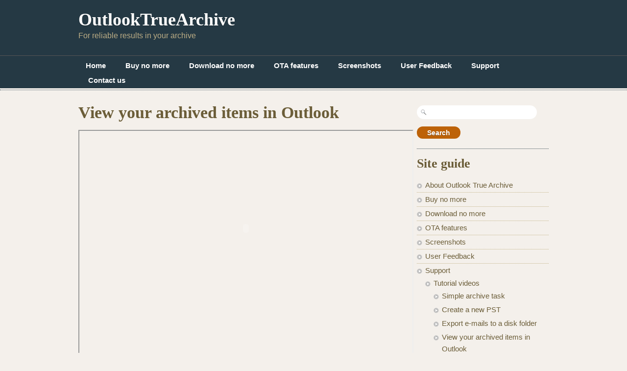

--- FILE ---
content_type: text/html; charset=UTF-8
request_url: http://www.outlooktruearchive.com/support/tutorial-videos/view-your-archived-items-in-outlook/
body_size: 9112
content:
<!doctype html>
<!--[if lt IE 7]> <html class="no-js ie6" lang="en"> <![endif]-->
<!--[if IE 7]>    <html class="no-js ie7" lang="en"> <![endif]-->
<!--[if IE 8]>    <html class="no-js ie8" lang="en"> <![endif]-->
<!--[if gt IE 8]><!-->
<html class="no-js" lang="en-US"> <!--<![endif]-->
<head>
<meta charset="utf-8" />

<!-- Always force latest IE rendering engine (even in intranet) & Chrome Frame -->
<meta http-equiv="X-UA-Compatible" content="IE=edge,chrome=1" />

<title>View your archived items in Outlook - OutlookTrueArchiveOutlookTrueArchive</title>

<meta name="viewport" content="width=device-width">

<link rel="stylesheet" href="http://www.outlooktruearchive.com/wp-content/themes/designfolio/style.css" type="text/css" media="screen" />
<meta name='robots' content='index, follow, max-image-preview:large, max-snippet:-1, max-video-preview:-1' />

	<!-- This site is optimized with the Yoast SEO plugin v26.8 - https://yoast.com/product/yoast-seo-wordpress/ -->
	<link rel="canonical" href="http://www.outlooktruearchive.com/support/tutorial-videos/view-your-archived-items-in-outlook/" />
	<meta property="og:locale" content="en_US" />
	<meta property="og:type" content="article" />
	<meta property="og:title" content="View your archived items in Outlook - OutlookTrueArchive" />
	<meta property="og:url" content="http://www.outlooktruearchive.com/support/tutorial-videos/view-your-archived-items-in-outlook/" />
	<meta property="og:site_name" content="OutlookTrueArchive" />
	<meta property="article:modified_time" content="2014-04-10T12:22:35+00:00" />
	<meta name="twitter:card" content="summary_large_image" />
	<script type="application/ld+json" class="yoast-schema-graph">{"@context":"https://schema.org","@graph":[{"@type":"WebPage","@id":"http://www.outlooktruearchive.com/support/tutorial-videos/view-your-archived-items-in-outlook/","url":"http://www.outlooktruearchive.com/support/tutorial-videos/view-your-archived-items-in-outlook/","name":"View your archived items in Outlook - OutlookTrueArchive","isPartOf":{"@id":"https://www.outlooktruearchive.com/#website"},"datePublished":"2014-04-10T12:19:05+00:00","dateModified":"2014-04-10T12:22:35+00:00","breadcrumb":{"@id":"http://www.outlooktruearchive.com/support/tutorial-videos/view-your-archived-items-in-outlook/#breadcrumb"},"inLanguage":"en-US","potentialAction":[{"@type":"ReadAction","target":["http://www.outlooktruearchive.com/support/tutorial-videos/view-your-archived-items-in-outlook/"]}]},{"@type":"BreadcrumbList","@id":"http://www.outlooktruearchive.com/support/tutorial-videos/view-your-archived-items-in-outlook/#breadcrumb","itemListElement":[{"@type":"ListItem","position":1,"name":"Home","item":"https://www.outlooktruearchive.com/"},{"@type":"ListItem","position":2,"name":"Support","item":"https://www.outlooktruearchive.com/support/"},{"@type":"ListItem","position":3,"name":"Tutorial videos","item":"https://www.outlooktruearchive.com/support/tutorial-videos/"},{"@type":"ListItem","position":4,"name":"View your archived items in Outlook"}]},{"@type":"WebSite","@id":"https://www.outlooktruearchive.com/#website","url":"https://www.outlooktruearchive.com/","name":"OutlookTrueArchive","description":"For reliable results in your archive","potentialAction":[{"@type":"SearchAction","target":{"@type":"EntryPoint","urlTemplate":"https://www.outlooktruearchive.com/?s={search_term_string}"},"query-input":{"@type":"PropertyValueSpecification","valueRequired":true,"valueName":"search_term_string"}}],"inLanguage":"en-US"}]}</script>
	<!-- / Yoast SEO plugin. -->


<link rel="alternate" title="oEmbed (JSON)" type="application/json+oembed" href="http://www.outlooktruearchive.com/wp-json/oembed/1.0/embed?url=http%3A%2F%2Fwww.outlooktruearchive.com%2Fsupport%2Ftutorial-videos%2Fview-your-archived-items-in-outlook%2F" />
<link rel="alternate" title="oEmbed (XML)" type="text/xml+oembed" href="http://www.outlooktruearchive.com/wp-json/oembed/1.0/embed?url=http%3A%2F%2Fwww.outlooktruearchive.com%2Fsupport%2Ftutorial-videos%2Fview-your-archived-items-in-outlook%2F&#038;format=xml" />
<style id='wp-img-auto-sizes-contain-inline-css' type='text/css'>
img:is([sizes=auto i],[sizes^="auto," i]){contain-intrinsic-size:3000px 1500px}
/*# sourceURL=wp-img-auto-sizes-contain-inline-css */
</style>
<style id='wp-emoji-styles-inline-css' type='text/css'>

	img.wp-smiley, img.emoji {
		display: inline !important;
		border: none !important;
		box-shadow: none !important;
		height: 1em !important;
		width: 1em !important;
		margin: 0 0.07em !important;
		vertical-align: -0.1em !important;
		background: none !important;
		padding: 0 !important;
	}
/*# sourceURL=wp-emoji-styles-inline-css */
</style>
<style id='wp-block-library-inline-css' type='text/css'>
:root{--wp-block-synced-color:#7a00df;--wp-block-synced-color--rgb:122,0,223;--wp-bound-block-color:var(--wp-block-synced-color);--wp-editor-canvas-background:#ddd;--wp-admin-theme-color:#007cba;--wp-admin-theme-color--rgb:0,124,186;--wp-admin-theme-color-darker-10:#006ba1;--wp-admin-theme-color-darker-10--rgb:0,107,160.5;--wp-admin-theme-color-darker-20:#005a87;--wp-admin-theme-color-darker-20--rgb:0,90,135;--wp-admin-border-width-focus:2px}@media (min-resolution:192dpi){:root{--wp-admin-border-width-focus:1.5px}}.wp-element-button{cursor:pointer}:root .has-very-light-gray-background-color{background-color:#eee}:root .has-very-dark-gray-background-color{background-color:#313131}:root .has-very-light-gray-color{color:#eee}:root .has-very-dark-gray-color{color:#313131}:root .has-vivid-green-cyan-to-vivid-cyan-blue-gradient-background{background:linear-gradient(135deg,#00d084,#0693e3)}:root .has-purple-crush-gradient-background{background:linear-gradient(135deg,#34e2e4,#4721fb 50%,#ab1dfe)}:root .has-hazy-dawn-gradient-background{background:linear-gradient(135deg,#faaca8,#dad0ec)}:root .has-subdued-olive-gradient-background{background:linear-gradient(135deg,#fafae1,#67a671)}:root .has-atomic-cream-gradient-background{background:linear-gradient(135deg,#fdd79a,#004a59)}:root .has-nightshade-gradient-background{background:linear-gradient(135deg,#330968,#31cdcf)}:root .has-midnight-gradient-background{background:linear-gradient(135deg,#020381,#2874fc)}:root{--wp--preset--font-size--normal:16px;--wp--preset--font-size--huge:42px}.has-regular-font-size{font-size:1em}.has-larger-font-size{font-size:2.625em}.has-normal-font-size{font-size:var(--wp--preset--font-size--normal)}.has-huge-font-size{font-size:var(--wp--preset--font-size--huge)}.has-text-align-center{text-align:center}.has-text-align-left{text-align:left}.has-text-align-right{text-align:right}.has-fit-text{white-space:nowrap!important}#end-resizable-editor-section{display:none}.aligncenter{clear:both}.items-justified-left{justify-content:flex-start}.items-justified-center{justify-content:center}.items-justified-right{justify-content:flex-end}.items-justified-space-between{justify-content:space-between}.screen-reader-text{border:0;clip-path:inset(50%);height:1px;margin:-1px;overflow:hidden;padding:0;position:absolute;width:1px;word-wrap:normal!important}.screen-reader-text:focus{background-color:#ddd;clip-path:none;color:#444;display:block;font-size:1em;height:auto;left:5px;line-height:normal;padding:15px 23px 14px;text-decoration:none;top:5px;width:auto;z-index:100000}html :where(.has-border-color){border-style:solid}html :where([style*=border-top-color]){border-top-style:solid}html :where([style*=border-right-color]){border-right-style:solid}html :where([style*=border-bottom-color]){border-bottom-style:solid}html :where([style*=border-left-color]){border-left-style:solid}html :where([style*=border-width]){border-style:solid}html :where([style*=border-top-width]){border-top-style:solid}html :where([style*=border-right-width]){border-right-style:solid}html :where([style*=border-bottom-width]){border-bottom-style:solid}html :where([style*=border-left-width]){border-left-style:solid}html :where(img[class*=wp-image-]){height:auto;max-width:100%}:where(figure){margin:0 0 1em}html :where(.is-position-sticky){--wp-admin--admin-bar--position-offset:var(--wp-admin--admin-bar--height,0px)}@media screen and (max-width:600px){html :where(.is-position-sticky){--wp-admin--admin-bar--position-offset:0px}}

/*# sourceURL=wp-block-library-inline-css */
</style><style id='global-styles-inline-css' type='text/css'>
:root{--wp--preset--aspect-ratio--square: 1;--wp--preset--aspect-ratio--4-3: 4/3;--wp--preset--aspect-ratio--3-4: 3/4;--wp--preset--aspect-ratio--3-2: 3/2;--wp--preset--aspect-ratio--2-3: 2/3;--wp--preset--aspect-ratio--16-9: 16/9;--wp--preset--aspect-ratio--9-16: 9/16;--wp--preset--color--black: #000000;--wp--preset--color--cyan-bluish-gray: #abb8c3;--wp--preset--color--white: #ffffff;--wp--preset--color--pale-pink: #f78da7;--wp--preset--color--vivid-red: #cf2e2e;--wp--preset--color--luminous-vivid-orange: #ff6900;--wp--preset--color--luminous-vivid-amber: #fcb900;--wp--preset--color--light-green-cyan: #7bdcb5;--wp--preset--color--vivid-green-cyan: #00d084;--wp--preset--color--pale-cyan-blue: #8ed1fc;--wp--preset--color--vivid-cyan-blue: #0693e3;--wp--preset--color--vivid-purple: #9b51e0;--wp--preset--gradient--vivid-cyan-blue-to-vivid-purple: linear-gradient(135deg,rgb(6,147,227) 0%,rgb(155,81,224) 100%);--wp--preset--gradient--light-green-cyan-to-vivid-green-cyan: linear-gradient(135deg,rgb(122,220,180) 0%,rgb(0,208,130) 100%);--wp--preset--gradient--luminous-vivid-amber-to-luminous-vivid-orange: linear-gradient(135deg,rgb(252,185,0) 0%,rgb(255,105,0) 100%);--wp--preset--gradient--luminous-vivid-orange-to-vivid-red: linear-gradient(135deg,rgb(255,105,0) 0%,rgb(207,46,46) 100%);--wp--preset--gradient--very-light-gray-to-cyan-bluish-gray: linear-gradient(135deg,rgb(238,238,238) 0%,rgb(169,184,195) 100%);--wp--preset--gradient--cool-to-warm-spectrum: linear-gradient(135deg,rgb(74,234,220) 0%,rgb(151,120,209) 20%,rgb(207,42,186) 40%,rgb(238,44,130) 60%,rgb(251,105,98) 80%,rgb(254,248,76) 100%);--wp--preset--gradient--blush-light-purple: linear-gradient(135deg,rgb(255,206,236) 0%,rgb(152,150,240) 100%);--wp--preset--gradient--blush-bordeaux: linear-gradient(135deg,rgb(254,205,165) 0%,rgb(254,45,45) 50%,rgb(107,0,62) 100%);--wp--preset--gradient--luminous-dusk: linear-gradient(135deg,rgb(255,203,112) 0%,rgb(199,81,192) 50%,rgb(65,88,208) 100%);--wp--preset--gradient--pale-ocean: linear-gradient(135deg,rgb(255,245,203) 0%,rgb(182,227,212) 50%,rgb(51,167,181) 100%);--wp--preset--gradient--electric-grass: linear-gradient(135deg,rgb(202,248,128) 0%,rgb(113,206,126) 100%);--wp--preset--gradient--midnight: linear-gradient(135deg,rgb(2,3,129) 0%,rgb(40,116,252) 100%);--wp--preset--font-size--small: 13px;--wp--preset--font-size--medium: 20px;--wp--preset--font-size--large: 36px;--wp--preset--font-size--x-large: 42px;--wp--preset--spacing--20: 0.44rem;--wp--preset--spacing--30: 0.67rem;--wp--preset--spacing--40: 1rem;--wp--preset--spacing--50: 1.5rem;--wp--preset--spacing--60: 2.25rem;--wp--preset--spacing--70: 3.38rem;--wp--preset--spacing--80: 5.06rem;--wp--preset--shadow--natural: 6px 6px 9px rgba(0, 0, 0, 0.2);--wp--preset--shadow--deep: 12px 12px 50px rgba(0, 0, 0, 0.4);--wp--preset--shadow--sharp: 6px 6px 0px rgba(0, 0, 0, 0.2);--wp--preset--shadow--outlined: 6px 6px 0px -3px rgb(255, 255, 255), 6px 6px rgb(0, 0, 0);--wp--preset--shadow--crisp: 6px 6px 0px rgb(0, 0, 0);}:where(.is-layout-flex){gap: 0.5em;}:where(.is-layout-grid){gap: 0.5em;}body .is-layout-flex{display: flex;}.is-layout-flex{flex-wrap: wrap;align-items: center;}.is-layout-flex > :is(*, div){margin: 0;}body .is-layout-grid{display: grid;}.is-layout-grid > :is(*, div){margin: 0;}:where(.wp-block-columns.is-layout-flex){gap: 2em;}:where(.wp-block-columns.is-layout-grid){gap: 2em;}:where(.wp-block-post-template.is-layout-flex){gap: 1.25em;}:where(.wp-block-post-template.is-layout-grid){gap: 1.25em;}.has-black-color{color: var(--wp--preset--color--black) !important;}.has-cyan-bluish-gray-color{color: var(--wp--preset--color--cyan-bluish-gray) !important;}.has-white-color{color: var(--wp--preset--color--white) !important;}.has-pale-pink-color{color: var(--wp--preset--color--pale-pink) !important;}.has-vivid-red-color{color: var(--wp--preset--color--vivid-red) !important;}.has-luminous-vivid-orange-color{color: var(--wp--preset--color--luminous-vivid-orange) !important;}.has-luminous-vivid-amber-color{color: var(--wp--preset--color--luminous-vivid-amber) !important;}.has-light-green-cyan-color{color: var(--wp--preset--color--light-green-cyan) !important;}.has-vivid-green-cyan-color{color: var(--wp--preset--color--vivid-green-cyan) !important;}.has-pale-cyan-blue-color{color: var(--wp--preset--color--pale-cyan-blue) !important;}.has-vivid-cyan-blue-color{color: var(--wp--preset--color--vivid-cyan-blue) !important;}.has-vivid-purple-color{color: var(--wp--preset--color--vivid-purple) !important;}.has-black-background-color{background-color: var(--wp--preset--color--black) !important;}.has-cyan-bluish-gray-background-color{background-color: var(--wp--preset--color--cyan-bluish-gray) !important;}.has-white-background-color{background-color: var(--wp--preset--color--white) !important;}.has-pale-pink-background-color{background-color: var(--wp--preset--color--pale-pink) !important;}.has-vivid-red-background-color{background-color: var(--wp--preset--color--vivid-red) !important;}.has-luminous-vivid-orange-background-color{background-color: var(--wp--preset--color--luminous-vivid-orange) !important;}.has-luminous-vivid-amber-background-color{background-color: var(--wp--preset--color--luminous-vivid-amber) !important;}.has-light-green-cyan-background-color{background-color: var(--wp--preset--color--light-green-cyan) !important;}.has-vivid-green-cyan-background-color{background-color: var(--wp--preset--color--vivid-green-cyan) !important;}.has-pale-cyan-blue-background-color{background-color: var(--wp--preset--color--pale-cyan-blue) !important;}.has-vivid-cyan-blue-background-color{background-color: var(--wp--preset--color--vivid-cyan-blue) !important;}.has-vivid-purple-background-color{background-color: var(--wp--preset--color--vivid-purple) !important;}.has-black-border-color{border-color: var(--wp--preset--color--black) !important;}.has-cyan-bluish-gray-border-color{border-color: var(--wp--preset--color--cyan-bluish-gray) !important;}.has-white-border-color{border-color: var(--wp--preset--color--white) !important;}.has-pale-pink-border-color{border-color: var(--wp--preset--color--pale-pink) !important;}.has-vivid-red-border-color{border-color: var(--wp--preset--color--vivid-red) !important;}.has-luminous-vivid-orange-border-color{border-color: var(--wp--preset--color--luminous-vivid-orange) !important;}.has-luminous-vivid-amber-border-color{border-color: var(--wp--preset--color--luminous-vivid-amber) !important;}.has-light-green-cyan-border-color{border-color: var(--wp--preset--color--light-green-cyan) !important;}.has-vivid-green-cyan-border-color{border-color: var(--wp--preset--color--vivid-green-cyan) !important;}.has-pale-cyan-blue-border-color{border-color: var(--wp--preset--color--pale-cyan-blue) !important;}.has-vivid-cyan-blue-border-color{border-color: var(--wp--preset--color--vivid-cyan-blue) !important;}.has-vivid-purple-border-color{border-color: var(--wp--preset--color--vivid-purple) !important;}.has-vivid-cyan-blue-to-vivid-purple-gradient-background{background: var(--wp--preset--gradient--vivid-cyan-blue-to-vivid-purple) !important;}.has-light-green-cyan-to-vivid-green-cyan-gradient-background{background: var(--wp--preset--gradient--light-green-cyan-to-vivid-green-cyan) !important;}.has-luminous-vivid-amber-to-luminous-vivid-orange-gradient-background{background: var(--wp--preset--gradient--luminous-vivid-amber-to-luminous-vivid-orange) !important;}.has-luminous-vivid-orange-to-vivid-red-gradient-background{background: var(--wp--preset--gradient--luminous-vivid-orange-to-vivid-red) !important;}.has-very-light-gray-to-cyan-bluish-gray-gradient-background{background: var(--wp--preset--gradient--very-light-gray-to-cyan-bluish-gray) !important;}.has-cool-to-warm-spectrum-gradient-background{background: var(--wp--preset--gradient--cool-to-warm-spectrum) !important;}.has-blush-light-purple-gradient-background{background: var(--wp--preset--gradient--blush-light-purple) !important;}.has-blush-bordeaux-gradient-background{background: var(--wp--preset--gradient--blush-bordeaux) !important;}.has-luminous-dusk-gradient-background{background: var(--wp--preset--gradient--luminous-dusk) !important;}.has-pale-ocean-gradient-background{background: var(--wp--preset--gradient--pale-ocean) !important;}.has-electric-grass-gradient-background{background: var(--wp--preset--gradient--electric-grass) !important;}.has-midnight-gradient-background{background: var(--wp--preset--gradient--midnight) !important;}.has-small-font-size{font-size: var(--wp--preset--font-size--small) !important;}.has-medium-font-size{font-size: var(--wp--preset--font-size--medium) !important;}.has-large-font-size{font-size: var(--wp--preset--font-size--large) !important;}.has-x-large-font-size{font-size: var(--wp--preset--font-size--x-large) !important;}
/*# sourceURL=global-styles-inline-css */
</style>

<style id='classic-theme-styles-inline-css' type='text/css'>
/*! This file is auto-generated */
.wp-block-button__link{color:#fff;background-color:#32373c;border-radius:9999px;box-shadow:none;text-decoration:none;padding:calc(.667em + 2px) calc(1.333em + 2px);font-size:1.125em}.wp-block-file__button{background:#32373c;color:#fff;text-decoration:none}
/*# sourceURL=/wp-includes/css/classic-themes.min.css */
</style>
<link rel='stylesheet' id='flexSlider_stylesheet-css' href='http://www.outlooktruearchive.com/wp-content/plugins/reflex-gallery/scripts/flexslider/flexslider.css?ver=6.9' type='text/css' media='all' />
<link rel='stylesheet' id='prettyPhoto_stylesheet-css' href='http://www.outlooktruearchive.com/wp-content/plugins/reflex-gallery/scripts/prettyphoto/prettyPhoto.css?ver=6.9' type='text/css' media='all' />
<link rel='stylesheet' id='reflexGallery_stylesheet-css' href='http://www.outlooktruearchive.com/wp-content/plugins/reflex-gallery/styles/default.css?ver=6.9' type='text/css' media='all' />
<link rel='stylesheet' id='fancybox-stylesheet-css' href='http://www.outlooktruearchive.com/wp-content/themes/designfolio/api/js/lightboxes/fancybox-1.3.4/jquery.fancybox-1.3.4.css?ver=6.9' type='text/css' media='all' />
<link rel='stylesheet' id='color-scheme-stylesheet-css' href='http://www.outlooktruearchive.com/wp-content/themes/designfolio/includes/css/color_schemes/default.css?ver=6.9' type='text/css' media='all' />
<script type="text/javascript" src="http://www.outlooktruearchive.com/wp-includes/js/jquery/jquery.min.js?ver=3.7.1" id="jquery-core-js"></script>
<script type="text/javascript" src="http://www.outlooktruearchive.com/wp-includes/js/jquery/jquery-migrate.min.js?ver=3.4.1" id="jquery-migrate-js"></script>
<script type="text/javascript" src="http://www.outlooktruearchive.com/wp-content/plugins/reflex-gallery/scripts/flexslider/jquery.flexslider-min.js?ver=6.9" id="flexSlider-js"></script>
<script type="text/javascript" src="http://www.outlooktruearchive.com/wp-content/plugins/reflex-gallery/scripts/prettyphoto/jquery.prettyPhoto.js?ver=6.9" id="prettyPhoto-js"></script>
<script type="text/javascript" src="http://www.outlooktruearchive.com/wp-content/plugins/reflex-gallery/scripts/galleryManagerNoOverlayNoSocial.js?ver=6.9" id="galleryManager-js"></script>
<script type="text/javascript" src="http://www.outlooktruearchive.com/wp-content/themes/designfolio/api/js/html5/modernizr/modernizr.custom.97935.js?ver=6.9" id="pc_modernizr-js"></script>
<script type="text/javascript" src="http://www.outlooktruearchive.com/wp-content/themes/designfolio/api/js/html5/modernizr/pc_modernizr_custom.js?ver=6.9" id="pc_custom_modernizr-js"></script>
<script type="text/javascript" src="http://www.outlooktruearchive.com/wp-content/themes/designfolio/api/js/misc/superfish-1.4.8/js/superfish.js?ver=6.9" id="pc_superfish-js"></script>
<script type="text/javascript" src="http://www.outlooktruearchive.com/wp-content/themes/designfolio/includes/js/pc_superfish_init.js?ver=6.9" id="pc_superfish_init-js"></script>
<script type="text/javascript" src="http://www.outlooktruearchive.com/wp-content/themes/designfolio/api/js/lightboxes/fancybox-1.3.4/jquery.fancybox-1.3.4.pack.js?ver=6.9" id="fancybox-js"></script>
<script type="text/javascript" src="http://www.outlooktruearchive.com/wp-content/themes/designfolio/api/js/presscoders/custom-fancybox.js?ver=6.9" id="custom-fancybox-js"></script>
<script type="text/javascript" src="http://www.outlooktruearchive.com/wp-content/themes/designfolio/api/js/lightboxes/fancybox-1.3.4/jquery.easing-1.3.pack.js?ver=6.9" id="jquery-easing-js"></script>
<script type="text/javascript" src="http://www.outlooktruearchive.com/wp-content/themes/designfolio/api/js/lightboxes/fancybox-1.3.4/jquery.mousewheel-3.0.4.pack.js?ver=6.9" id="jquery-mousewheel-js"></script>
<link rel="https://api.w.org/" href="http://www.outlooktruearchive.com/wp-json/" /><link rel="alternate" title="JSON" type="application/json" href="http://www.outlooktruearchive.com/wp-json/wp/v2/pages/86" /><link rel='shortlink' href='http://www.outlooktruearchive.com/?p=86' />
<style>.reflex-gallery a img {}</style></head>

<body class="wp-singular page-template-default page page-id-86 page-child parent-pageid-23 wp-theme-designfolio designfolio">

<div id="body-container">

	
	<div id="header-container">
		<header class="cf">
		
					
			<div id="logo-wrap">
				<h2 id="site-title"><span><a href="http://www.outlooktruearchive.com" />OutlookTrueArchive</a></span></h2>						<div id="site-description">For reliable results in your archive</div>
					
			</div><!-- #logo-wrap -->
			
			
		 	  <nav class="primary-menu cf">
		 	     <div class="menu"><ul>
<li ><a href="http://www.outlooktruearchive.com/">Home</a></li><li class="page_item page-item-43"><a href="http://www.outlooktruearchive.com/buy-now/">Buy no more</a></li>
<li class="page_item page-item-2"><a href="http://www.outlooktruearchive.com/download/">Download no more</a></li>
<li class="page_item page-item-25"><a href="http://www.outlooktruearchive.com/ota-features/">OTA features</a></li>
<li class="page_item page-item-52"><a href="http://www.outlooktruearchive.com/screenshots/">Screenshots</a></li>
<li class="page_item page-item-28"><a href="http://www.outlooktruearchive.com/feedback/">User Feedback</a></li>
<li class="page_item page-item-15 page_item_has_children current_page_ancestor"><a href="http://www.outlooktruearchive.com/support/">Support</a>
<ul class='children'>
	<li class="page_item page-item-23 page_item_has_children current_page_ancestor current_page_parent"><a href="http://www.outlooktruearchive.com/support/tutorial-videos/">Tutorial videos</a>
	<ul class='children'>
		<li class="page_item page-item-79"><a href="http://www.outlooktruearchive.com/support/tutorial-videos/simple-archive-task-2/">Simple archive task</a></li>
		<li class="page_item page-item-81"><a href="http://www.outlooktruearchive.com/support/tutorial-videos/create-a-new-pst/">Create a new PST</a></li>
		<li class="page_item page-item-84"><a href="http://www.outlooktruearchive.com/support/tutorial-videos/export-e-mails-to-a-disk-folder/">Export e-mails to a disk folder</a></li>
		<li class="page_item page-item-86 current_page_item"><a href="http://www.outlooktruearchive.com/support/tutorial-videos/view-your-archived-items-in-outlook/" aria-current="page">View your archived items in Outlook</a></li>
		<li class="page_item page-item-88"><a href="http://www.outlooktruearchive.com/support/tutorial-videos/enter-your-name-and-licence-key/">Enter your name and licence key</a></li>
	</ul>
</li>
	<li class="page_item page-item-74"><a href="http://www.outlooktruearchive.com/support/64-bit-compatibility/">64-bit compatibility</a></li>
	<li class="page_item page-item-127"><a href="http://www.outlooktruearchive.com/support/faq/">FAQs</a></li>
	<li class="page_item page-item-55"><a href="http://www.outlooktruearchive.com/support/product-activation/">Product activation</a></li>
	<li class="page_item page-item-58"><a href="http://www.outlooktruearchive.com/support/command-line-switches/">Command Line Switches</a></li>
	<li class="page_item page-item-33"><a href="http://www.outlooktruearchive.com/support/who-publishes-ota/">Who publishes OTA?</a></li>
</ul>
</li>
<li class="page_item page-item-37"><a href="http://www.outlooktruearchive.com/contact-us/">Contact us</a></li>
</ul></div>
		 	  </nav>

			  <nav class="primary-menu-dropdown">
				 <select onchange="if (this.value) window.location.href=this.value"><option selected="selected">-- Main Menu --</option><option value="http://www.outlooktruearchive.com/">About Outlook True Archive</option><option value="http://www.outlooktruearchive.com/buy-now/">Buy no more</option><option value="http://www.outlooktruearchive.com/contact-us/">Contact us</option><option value="http://www.outlooktruearchive.com/download/">Download no more</option><option value="http://www.outlooktruearchive.com/ota-features/">OTA features</option><option value="http://www.outlooktruearchive.com/screenshots/">Screenshots</option><option value="http://www.outlooktruearchive.com/support/">Support</option><option value="http://www.outlooktruearchive.com/support/64-bit-compatibility/">64-bit compatibility</option><option value="http://www.outlooktruearchive.com/support/command-line-switches/">Command Line Switches</option><option value="http://www.outlooktruearchive.com/support/faq/">FAQs</option><option value="http://www.outlooktruearchive.com/support/product-activation/">Product activation</option><option value="http://www.outlooktruearchive.com/support/tutorial-videos/">Tutorial videos</option><option value="http://www.outlooktruearchive.com/support/tutorial-videos/create-a-new-pst/">Create a new PST</option><option value="http://www.outlooktruearchive.com/support/tutorial-videos/enter-your-name-and-licence-key/">Enter your name and licence key</option><option value="http://www.outlooktruearchive.com/support/tutorial-videos/export-e-mails-to-a-disk-folder/">Export e-mails to a disk folder</option><option value="http://www.outlooktruearchive.com/support/tutorial-videos/simple-archive-task-2/">Simple archive task</option><option value="http://www.outlooktruearchive.com/support/tutorial-videos/view-your-archived-items-in-outlook/">View your archived items in Outlook</option><option value="http://www.outlooktruearchive.com/support/who-publishes-ota/">Who publishes OTA?</option><option value="http://www.outlooktruearchive.com/feedback/">User Feedback</option></select>		 	  </nav>

		 </header>

	</div><!-- #header-container -->

	<div id="container" class="singular-page">

		
		<div id="contentwrap" class="two-col-r">

			
			<div class="content left">

				
				

		
		<div id="post-86" class="singular-page post-86 page type-page status-publish hentry category-support">
		
									<h1 class="page-title entry-title">View your archived items in Outlook</h1>								
				<iframe src="http://www.outlooktruearchive.com/tutorial/flash/OutlookNavPane.htm" width="680" height="600"></iframe>
				
		</div> <!-- post-item -->

		
<div id="comments">
	


</div><!-- #comments -->

			
	
			</div><!-- .content -->

			
	<div id="primary-sidebar" class="sidebar-container right" role="complementary">

		<div id="global-widget-area" class="widget-area"><div id="search-2" class="widget widget_search"><form role="search" method="get" id="searchform" class="searchform" action="http://www.outlooktruearchive.com/">
				<div>
					<label class="screen-reader-text" for="s">Search for:</label>
					<input type="text" value="" name="s" id="s" />
					<input type="submit" id="searchsubmit" value="Search" />
				</div>
			</form></div><div id="pages-2" class="widget widget_pages"><h3 class="widget-title">Site guide</h3>
			<ul>
				<li class="page_item page-item-6"><a href="http://www.outlooktruearchive.com/">About Outlook True Archive</a></li>
<li class="page_item page-item-43"><a href="http://www.outlooktruearchive.com/buy-now/">Buy no more</a></li>
<li class="page_item page-item-2"><a href="http://www.outlooktruearchive.com/download/">Download no more</a></li>
<li class="page_item page-item-25"><a href="http://www.outlooktruearchive.com/ota-features/">OTA features</a></li>
<li class="page_item page-item-52"><a href="http://www.outlooktruearchive.com/screenshots/">Screenshots</a></li>
<li class="page_item page-item-28"><a href="http://www.outlooktruearchive.com/feedback/">User Feedback</a></li>
<li class="page_item page-item-15 page_item_has_children current_page_ancestor"><a href="http://www.outlooktruearchive.com/support/">Support</a>
<ul class='children'>
	<li class="page_item page-item-23 page_item_has_children current_page_ancestor current_page_parent"><a href="http://www.outlooktruearchive.com/support/tutorial-videos/">Tutorial videos</a>
	<ul class='children'>
		<li class="page_item page-item-79"><a href="http://www.outlooktruearchive.com/support/tutorial-videos/simple-archive-task-2/">Simple archive task</a></li>
		<li class="page_item page-item-81"><a href="http://www.outlooktruearchive.com/support/tutorial-videos/create-a-new-pst/">Create a new PST</a></li>
		<li class="page_item page-item-84"><a href="http://www.outlooktruearchive.com/support/tutorial-videos/export-e-mails-to-a-disk-folder/">Export e-mails to a disk folder</a></li>
		<li class="page_item page-item-86 current_page_item"><a href="http://www.outlooktruearchive.com/support/tutorial-videos/view-your-archived-items-in-outlook/" aria-current="page">View your archived items in Outlook</a></li>
		<li class="page_item page-item-88"><a href="http://www.outlooktruearchive.com/support/tutorial-videos/enter-your-name-and-licence-key/">Enter your name and licence key</a></li>
	</ul>
</li>
	<li class="page_item page-item-74"><a href="http://www.outlooktruearchive.com/support/64-bit-compatibility/">64-bit compatibility</a></li>
	<li class="page_item page-item-127"><a href="http://www.outlooktruearchive.com/support/faq/">FAQs</a></li>
	<li class="page_item page-item-55"><a href="http://www.outlooktruearchive.com/support/product-activation/">Product activation</a></li>
	<li class="page_item page-item-58"><a href="http://www.outlooktruearchive.com/support/command-line-switches/">Command Line Switches</a></li>
	<li class="page_item page-item-33"><a href="http://www.outlooktruearchive.com/support/who-publishes-ota/">Who publishes OTA?</a></li>
</ul>
</li>
<li class="page_item page-item-37"><a href="http://www.outlooktruearchive.com/contact-us/">Contact us</a></li>
			</ul>

			</div><div id="tag_cloud-2" class="widget widget_tag_cloud"><h3 class="widget-title">Tags</h3><div class="tagcloud"><a href="http://www.outlooktruearchive.com/tag/ost/" class="tag-cloud-link tag-link-56 tag-link-position-1" style="font-size: 8pt;" aria-label=".OST (1 item)">.OST</a>
<a href="http://www.outlooktruearchive.com/tag/pst-file/" class="tag-cloud-link tag-link-30 tag-link-position-2" style="font-size: 8pt;" aria-label=".PST file (1 item)">.PST file</a>
<a href="http://www.outlooktruearchive.com/tag/32-bit/" class="tag-cloud-link tag-link-52 tag-link-position-3" style="font-size: 8pt;" aria-label="32-bit (1 item)">32-bit</a>
<a href="http://www.outlooktruearchive.com/tag/64-bit/" class="tag-cloud-link tag-link-51 tag-link-position-4" style="font-size: 8pt;" aria-label="64-bit (1 item)">64-bit</a>
<a href="http://www.outlooktruearchive.com/tag/ail/" class="tag-cloud-link tag-link-50 tag-link-position-5" style="font-size: 8pt;" aria-label="ail (1 item)">ail</a>
<a href="http://www.outlooktruearchive.com/tag/archive/" class="tag-cloud-link tag-link-8 tag-link-position-6" style="font-size: 22pt;" aria-label="archive (8 items)">archive</a>
<a href="http://www.outlooktruearchive.com/tag/author/" class="tag-cloud-link tag-link-41 tag-link-position-7" style="font-size: 8pt;" aria-label="author (1 item)">author</a>
<a href="http://www.outlooktruearchive.com/tag/backup/" class="tag-cloud-link tag-link-16 tag-link-position-8" style="font-size: 19.846153846154pt;" aria-label="backup (6 items)">backup</a>
<a href="http://www.outlooktruearchive.com/tag/buy-now/" class="tag-cloud-link tag-link-22 tag-link-position-9" style="font-size: 8pt;" aria-label="buy now (1 item)">buy now</a>
<a href="http://www.outlooktruearchive.com/tag/command-line/" class="tag-cloud-link tag-link-40 tag-link-position-10" style="font-size: 8pt;" aria-label="command line (1 item)">command line</a>
<a href="http://www.outlooktruearchive.com/tag/command-line-switches/" class="tag-cloud-link tag-link-39 tag-link-position-11" style="font-size: 8pt;" aria-label="command line switches (1 item)">command line switches</a>
<a href="http://www.outlooktruearchive.com/tag/consistency/" class="tag-cloud-link tag-link-13 tag-link-position-12" style="font-size: 19.846153846154pt;" aria-label="consistency (6 items)">consistency</a>
<a href="http://www.outlooktruearchive.com/tag/consistent/" class="tag-cloud-link tag-link-27 tag-link-position-13" style="font-size: 8pt;" aria-label="consistent (1 item)">consistent</a>
<a href="http://www.outlooktruearchive.com/tag/contact-2/" class="tag-cloud-link tag-link-45 tag-link-position-14" style="font-size: 8pt;" aria-label="contact (1 item)">contact</a>
<a href="http://www.outlooktruearchive.com/tag/contact-us/" class="tag-cloud-link tag-link-44 tag-link-position-15" style="font-size: 8pt;" aria-label="Contact us (1 item)">Contact us</a>
<a href="http://www.outlooktruearchive.com/tag/date-stamp/" class="tag-cloud-link tag-link-25 tag-link-position-16" style="font-size: 8pt;" aria-label="date stamp (1 item)">date stamp</a>
<a href="http://www.outlooktruearchive.com/tag/download/" class="tag-cloud-link tag-link-18 tag-link-position-17" style="font-size: 8pt;" aria-label="download (1 item)">download</a>
<a href="http://www.outlooktruearchive.com/tag/e/" class="tag-cloud-link tag-link-49 tag-link-position-18" style="font-size: 8pt;" aria-label="e- (1 item)">e-</a>
<a href="http://www.outlooktruearchive.com/tag/email/" class="tag-cloud-link tag-link-48 tag-link-position-19" style="font-size: 8pt;" aria-label="email (1 item)">email</a>
<a href="http://www.outlooktruearchive.com/tag/evaluate/" class="tag-cloud-link tag-link-20 tag-link-position-20" style="font-size: 8pt;" aria-label="evaluate (1 item)">evaluate</a>
<a href="http://www.outlooktruearchive.com/tag/export-messages/" class="tag-cloud-link tag-link-28 tag-link-position-21" style="font-size: 8pt;" aria-label="Export messages (1 item)">Export messages</a>
<a href="http://www.outlooktruearchive.com/tag/features-2/" class="tag-cloud-link tag-link-24 tag-link-position-22" style="font-size: 11.876923076923pt;" aria-label="features (2 items)">features</a>
<a href="http://www.outlooktruearchive.com/tag/free-trial/" class="tag-cloud-link tag-link-19 tag-link-position-23" style="font-size: 8pt;" aria-label="free trial (1 item)">free trial</a>
<a href="http://www.outlooktruearchive.com/tag/import-messages/" class="tag-cloud-link tag-link-29 tag-link-position-24" style="font-size: 8pt;" aria-label="Import messages (1 item)">Import messages</a>
<a href="http://www.outlooktruearchive.com/tag/map/" class="tag-cloud-link tag-link-46 tag-link-position-25" style="font-size: 8pt;" aria-label="map (1 item)">map</a>
<a href="http://www.outlooktruearchive.com/tag/office/" class="tag-cloud-link tag-link-54 tag-link-position-26" style="font-size: 8pt;" aria-label="Office (1 item)">Office</a>
<a href="http://www.outlooktruearchive.com/tag/ost-exchange/" class="tag-cloud-link tag-link-15 tag-link-position-27" style="font-size: 19.846153846154pt;" aria-label="OST exchange (6 items)">OST exchange</a>
<a href="http://www.outlooktruearchive.com/tag/ost-file/" class="tag-cloud-link tag-link-57 tag-link-position-28" style="font-size: 8pt;" aria-label="OST file (1 item)">OST file</a>
<a href="http://www.outlooktruearchive.com/tag/outlook/" class="tag-cloud-link tag-link-7 tag-link-position-29" style="font-size: 22pt;" aria-label="Outlook (8 items)">Outlook</a>
<a href="http://www.outlooktruearchive.com/tag/outlook-archive/" class="tag-cloud-link tag-link-31 tag-link-position-30" style="font-size: 8pt;" aria-label="Outlook archive (1 item)">Outlook archive</a>
<a href="http://www.outlooktruearchive.com/tag/phone/" class="tag-cloud-link tag-link-47 tag-link-position-31" style="font-size: 8pt;" aria-label="phone (1 item)">phone</a>
<a href="http://www.outlooktruearchive.com/tag/pst/" class="tag-cloud-link tag-link-14 tag-link-position-32" style="font-size: 20.923076923077pt;" aria-label="PST (7 items)">PST</a>
<a href="http://www.outlooktruearchive.com/tag/publisher/" class="tag-cloud-link tag-link-42 tag-link-position-33" style="font-size: 8pt;" aria-label="publisher (1 item)">publisher</a>
<a href="http://www.outlooktruearchive.com/tag/reliable/" class="tag-cloud-link tag-link-12 tag-link-position-34" style="font-size: 20.923076923077pt;" aria-label="reliable (7 items)">reliable</a>
<a href="http://www.outlooktruearchive.com/tag/screenshots/" class="tag-cloud-link tag-link-32 tag-link-position-35" style="font-size: 8pt;" aria-label="screenshots (1 item)">screenshots</a>
<a href="http://www.outlooktruearchive.com/tag/secure/" class="tag-cloud-link tag-link-10 tag-link-position-36" style="font-size: 19.846153846154pt;" aria-label="secure (6 items)">secure</a>
<a href="http://www.outlooktruearchive.com/tag/solution/" class="tag-cloud-link tag-link-23 tag-link-position-37" style="font-size: 11.876923076923pt;" aria-label="solution (2 items)">solution</a>
<a href="http://www.outlooktruearchive.com/tag/test/" class="tag-cloud-link tag-link-21 tag-link-position-38" style="font-size: 11.876923076923pt;" aria-label="test (2 items)">test</a>
<a href="http://www.outlooktruearchive.com/tag/time-stamp/" class="tag-cloud-link tag-link-26 tag-link-position-39" style="font-size: 8pt;" aria-label="time stamp (1 item)">time stamp</a>
<a href="http://www.outlooktruearchive.com/tag/true/" class="tag-cloud-link tag-link-17 tag-link-position-40" style="font-size: 11.876923076923pt;" aria-label="true (2 items)">true</a>
<a href="http://www.outlooktruearchive.com/tag/user/" class="tag-cloud-link tag-link-34 tag-link-position-41" style="font-size: 8pt;" aria-label="user (1 item)">user</a>
<a href="http://www.outlooktruearchive.com/tag/user-feedback/" class="tag-cloud-link tag-link-33 tag-link-position-42" style="font-size: 8pt;" aria-label="user feedback (1 item)">user feedback</a>
<a href="http://www.outlooktruearchive.com/tag/version/" class="tag-cloud-link tag-link-53 tag-link-position-43" style="font-size: 8pt;" aria-label="version (1 item)">version</a>
<a href="http://www.outlooktruearchive.com/tag/who-publishes/" class="tag-cloud-link tag-link-43 tag-link-position-44" style="font-size: 8pt;" aria-label="who publishes (1 item)">who publishes</a>
<a href="http://www.outlooktruearchive.com/tag/windows/" class="tag-cloud-link tag-link-55 tag-link-position-45" style="font-size: 8pt;" aria-label="Windows (1 item)">Windows</a></div>
</div></div>
	</div><!-- .sidebar-container -->		
		</div><!-- #contentwrap -->
	
	</div><!-- #container -->

        		<footer>
		    <div id="site-info"><p class="copyright">© 2026 <a href="http://www.outlooktruearchive.com/" title="OutlookTrueArchive" rel="home">OutlookTrueArchive</a></p><p class="pc-link">Powered by <a href="http://wordpress.org/" target="_blank" class="wp-link">WordPress</a> and the <a href="http://www.presscoders.com/Designfolio/" target="blank" title="Designfolio WordPress Theme">Designfolio Theme</a>.</p></div><!-- #site-info -->
	</footer>
</div><!-- #body-container -->

<script type="speculationrules">
{"prefetch":[{"source":"document","where":{"and":[{"href_matches":"/*"},{"not":{"href_matches":["/wp-*.php","/wp-admin/*","/wp-content/uploads/*","/wp-content/*","/wp-content/plugins/*","/wp-content/themes/designfolio/*","/*\\?(.+)"]}},{"not":{"selector_matches":"a[rel~=\"nofollow\"]"}},{"not":{"selector_matches":".no-prefetch, .no-prefetch a"}}]},"eagerness":"conservative"}]}
</script>
<script type="text/javascript" src="http://www.outlooktruearchive.com/wp-includes/js/comment-reply.min.js?ver=6.9" id="comment-reply-js" async="async" data-wp-strategy="async" fetchpriority="low"></script>
<script id="wp-emoji-settings" type="application/json">
{"baseUrl":"https://s.w.org/images/core/emoji/17.0.2/72x72/","ext":".png","svgUrl":"https://s.w.org/images/core/emoji/17.0.2/svg/","svgExt":".svg","source":{"concatemoji":"http://www.outlooktruearchive.com/wp-includes/js/wp-emoji-release.min.js?ver=6.9"}}
</script>
<script type="module">
/* <![CDATA[ */
/*! This file is auto-generated */
const a=JSON.parse(document.getElementById("wp-emoji-settings").textContent),o=(window._wpemojiSettings=a,"wpEmojiSettingsSupports"),s=["flag","emoji"];function i(e){try{var t={supportTests:e,timestamp:(new Date).valueOf()};sessionStorage.setItem(o,JSON.stringify(t))}catch(e){}}function c(e,t,n){e.clearRect(0,0,e.canvas.width,e.canvas.height),e.fillText(t,0,0);t=new Uint32Array(e.getImageData(0,0,e.canvas.width,e.canvas.height).data);e.clearRect(0,0,e.canvas.width,e.canvas.height),e.fillText(n,0,0);const a=new Uint32Array(e.getImageData(0,0,e.canvas.width,e.canvas.height).data);return t.every((e,t)=>e===a[t])}function p(e,t){e.clearRect(0,0,e.canvas.width,e.canvas.height),e.fillText(t,0,0);var n=e.getImageData(16,16,1,1);for(let e=0;e<n.data.length;e++)if(0!==n.data[e])return!1;return!0}function u(e,t,n,a){switch(t){case"flag":return n(e,"\ud83c\udff3\ufe0f\u200d\u26a7\ufe0f","\ud83c\udff3\ufe0f\u200b\u26a7\ufe0f")?!1:!n(e,"\ud83c\udde8\ud83c\uddf6","\ud83c\udde8\u200b\ud83c\uddf6")&&!n(e,"\ud83c\udff4\udb40\udc67\udb40\udc62\udb40\udc65\udb40\udc6e\udb40\udc67\udb40\udc7f","\ud83c\udff4\u200b\udb40\udc67\u200b\udb40\udc62\u200b\udb40\udc65\u200b\udb40\udc6e\u200b\udb40\udc67\u200b\udb40\udc7f");case"emoji":return!a(e,"\ud83e\u1fac8")}return!1}function f(e,t,n,a){let r;const o=(r="undefined"!=typeof WorkerGlobalScope&&self instanceof WorkerGlobalScope?new OffscreenCanvas(300,150):document.createElement("canvas")).getContext("2d",{willReadFrequently:!0}),s=(o.textBaseline="top",o.font="600 32px Arial",{});return e.forEach(e=>{s[e]=t(o,e,n,a)}),s}function r(e){var t=document.createElement("script");t.src=e,t.defer=!0,document.head.appendChild(t)}a.supports={everything:!0,everythingExceptFlag:!0},new Promise(t=>{let n=function(){try{var e=JSON.parse(sessionStorage.getItem(o));if("object"==typeof e&&"number"==typeof e.timestamp&&(new Date).valueOf()<e.timestamp+604800&&"object"==typeof e.supportTests)return e.supportTests}catch(e){}return null}();if(!n){if("undefined"!=typeof Worker&&"undefined"!=typeof OffscreenCanvas&&"undefined"!=typeof URL&&URL.createObjectURL&&"undefined"!=typeof Blob)try{var e="postMessage("+f.toString()+"("+[JSON.stringify(s),u.toString(),c.toString(),p.toString()].join(",")+"));",a=new Blob([e],{type:"text/javascript"});const r=new Worker(URL.createObjectURL(a),{name:"wpTestEmojiSupports"});return void(r.onmessage=e=>{i(n=e.data),r.terminate(),t(n)})}catch(e){}i(n=f(s,u,c,p))}t(n)}).then(e=>{for(const n in e)a.supports[n]=e[n],a.supports.everything=a.supports.everything&&a.supports[n],"flag"!==n&&(a.supports.everythingExceptFlag=a.supports.everythingExceptFlag&&a.supports[n]);var t;a.supports.everythingExceptFlag=a.supports.everythingExceptFlag&&!a.supports.flag,a.supports.everything||((t=a.source||{}).concatemoji?r(t.concatemoji):t.wpemoji&&t.twemoji&&(r(t.twemoji),r(t.wpemoji)))});
//# sourceURL=http://www.outlooktruearchive.com/wp-includes/js/wp-emoji-loader.min.js
/* ]]> */
</script>

</body>
</html>
<!--
Performance optimized by W3 Total Cache. Learn more: https://www.boldgrid.com/w3-total-cache/?utm_source=w3tc&utm_medium=footer_comment&utm_campaign=free_plugin

Page Caching using Disk: Enhanced 

Served from: www.outlooktruearchive.com @ 2026-01-22 10:46:07 by W3 Total Cache
-->

--- FILE ---
content_type: text/html
request_url: http://www.outlooktruearchive.com/tutorial/flash/OutlookNavPane.htm
body_size: 427
content:
<html>
<body>
<center><OBJECT CLASSID="clsid:D27CDB6E-AE6D-11cf-96B8-444553540000" WIDTH="337" HEIGHT="382" CODEBASE="http://active.macromedia.com/flash5/cabs/swflash.cab#version=7,0,0,0">
<PARAM NAME=movie VALUE="OutlookNavPane.swf">
<PARAM NAME=play VALUE=true>
<PARAM NAME=loop VALUE=false>
<PARAM NAME=wmode VALUE=transparent>
<PARAM NAME=quality VALUE=low>
<EMBED SRC="OutlookNavPane.swf" WIDTH=337 HEIGHT=382 quality=low loop=false wmode=transparent TYPE="application/x-shockwave-flash" PLUGINSPAGE="http://www.macromedia.com/shockwave/download/index.cgi?P1_Prod_Version=ShockwaveFlash">
</EMBED>
</OBJECT></center>
<SCRIPT src='OutlookNavPane.js'></script>
</body>
</html>

--- FILE ---
content_type: application/x-javascript
request_url: http://www.outlooktruearchive.com/wp-content/plugins/reflex-gallery/scripts/galleryManagerNoOverlayNoSocial.js?ver=6.9
body_size: 1046
content:
//
// Plugin Name: ReFlex Gallery
// Plugin URI: http://labs.hahncreativegroup.com/reflex-gallery/
//
jQuery(window).load(function() {		
		
		var Gallery = (function() {
			var fGallery = createFGalleries();
			var pGallery = createPGallery();
			var isFlex = (jQuery('body').width() <= 480) ? true : false;
			function switchGallery(val) {
				isFlex = val;
			}
			
			function createFGalleries() {
				var fGalleries = [];
				
				jQuery(".flexslider").each(function(index){
					fGalleries.push("<div class=\"flexslider\">"+jQuery(this).html()+"</div>");							   
				});
				
				return fGalleries;
			}
			
			function createPGallery() {
				var pGalleries = [];				
				
				jQuery(".flexslider").each(function(index){				  
				  
					  var that = jQuery(this).children(".slides");
					  
					  var width = (that.attr("data-width") == 0) ? "" : " width='"+that.attr("data-width")+"'";
					  var height = (that.attr("data-height") == 0) ? "" : " height='"+that.attr("data-height")+"'";
					  
					  var galleryImgs = [];
					  var imageTitles = [];
					  var imageDesc = [];
					  var alt;
					  
					  that.children("li").each(function(index, el) {
							
					  var alt = (jQuery(el).children('img').attr('alt') === undefined) ? "" : jQuery(el).children('img').attr('alt');
					  
					  galleryImgs.push("'" + jQuery(el).children('img').attr('src') + "'");
					  imageTitles.push("'" + alt + "'");
					  imageDesc.push("'"+jQuery(el).children('.flex-caption').text()+"'");
						
				 });
				  
				    var gallery = "<span class='reflex-gallery'><a style='cursor: pointer;' onclick=\"var images=["+galleryImgs+"]; var titles=["+imageTitles+"]; var descriptions=["+imageDesc+"]; jQuery.prettyPhoto.open(images,titles,descriptions);\"><img class='dShadow' src="+galleryImgs[0]+""+width+height+" /></a></span>";
				
					pGalleries.push(gallery);
				
				});
				return pGalleries;
			}
			
			return {
				renderPGallery: function() {
					switchGallery(true);
					jQuery(".flexslider").each(function(index){
					  jQuery(this).replaceWith(pGallery[index]);
					});
					jQuery("a[rel^='prettyPhoto']").prettyPhoto({counter_separator_label:' of ',theme:'light_rounded',overlay_gallery:false,social_tools:false});
					jQuery(window).bind('resize', function() {handleScreenSize(Gallery);});
				},
				renderFGallery: function() {
					switchGallery(false);					
					jQuery(".reflex-gallery").each(function(index){
					  jQuery(this).replaceWith(fGallery[index]);
					});
					jQuery('.flexslider').flexslider();
				},
				
				IsFlex: function() {
					return isFlex;
				}
			}
		})();
		
		handleScreenSize(Gallery);
		jQuery(window).bind('resize' ,function() {handleScreenSize(Gallery);});	
		
	});
	
	function handleScreenSize(g) {
		var screenWidth = jQuery('body').width();			
		
		if (screenWidth > 480) {
			if(!g.IsFlex()) {
				g.renderPGallery();
			}
		}
		else {
			if(g.IsFlex()) {
				g.renderFGallery();
			}
		}		
	}